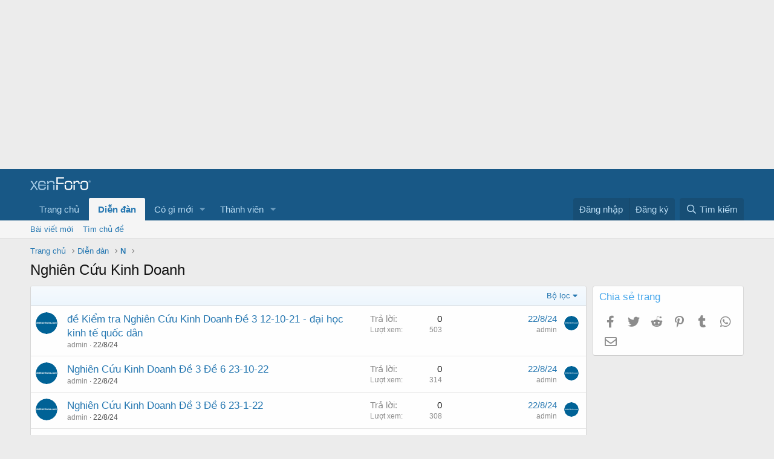

--- FILE ---
content_type: text/html; charset=utf-8
request_url: http://dethisinhvien.com/forums/nghi%C3%AAn-c%E1%BB%A9u-kinh-doanh.507/
body_size: 20196
content:
<!DOCTYPE html>
<html id="XF" lang="vi-VN" dir="LTR"
	data-app="public"
	data-template="forum_view"
	data-container-key="node-507"
	data-content-key=""
	data-logged-in="false"
	data-cookie-prefix="xf_"
	data-csrf="1768933821,665e3218267b3031a01ae55913738fe8"
	class="has-no-js template-forum_view"
	 data-run-jobs="">
<head>
<!-- khoi phuc quang cao bi chan -->
<script async src="https://fundingchoicesmessages.google.com/i/pub-5196920651686312?ers=1"></script><script>(function() {function signalGooglefcPresent() {if (!window.frames['googlefcPresent']) {if (document.body) {const iframe = document.createElement('iframe'); iframe.style = 'width: 0; height: 0; border: none; z-index: -1000; left: -1000px; top: -1000px;'; iframe.style.display = 'none'; iframe.name = 'googlefcPresent'; document.body.appendChild(iframe);} else {setTimeout(signalGooglefcPresent, 0);}}}signalGooglefcPresent();})();</script>	
<!-- thong bao ve bien phap phong tranh loi -->
<script>(function(){'use strict';function aa(a){var b=0;return function(){return b<a.length?{done:!1,value:a[b++]}:{done:!0}}}var ba=typeof Object.defineProperties=="function"?Object.defineProperty:function(a,b,c){if(a==Array.prototype||a==Object.prototype)return a;a[b]=c.value;return a};
function ca(a){a=["object"==typeof globalThis&&globalThis,a,"object"==typeof window&&window,"object"==typeof self&&self,"object"==typeof global&&global];for(var b=0;b<a.length;++b){var c=a[b];if(c&&c.Math==Math)return c}throw Error("Cannot find global object");}var da=ca(this);function l(a,b){if(b)a:{var c=da;a=a.split(".");for(var d=0;d<a.length-1;d++){var e=a[d];if(!(e in c))break a;c=c[e]}a=a[a.length-1];d=c[a];b=b(d);b!=d&&b!=null&&ba(c,a,{configurable:!0,writable:!0,value:b})}}
function ea(a){return a.raw=a}function n(a){var b=typeof Symbol!="undefined"&&Symbol.iterator&&a[Symbol.iterator];if(b)return b.call(a);if(typeof a.length=="number")return{next:aa(a)};throw Error(String(a)+" is not an iterable or ArrayLike");}function fa(a){for(var b,c=[];!(b=a.next()).done;)c.push(b.value);return c}var ha=typeof Object.create=="function"?Object.create:function(a){function b(){}b.prototype=a;return new b},p;
if(typeof Object.setPrototypeOf=="function")p=Object.setPrototypeOf;else{var q;a:{var ja={a:!0},ka={};try{ka.__proto__=ja;q=ka.a;break a}catch(a){}q=!1}p=q?function(a,b){a.__proto__=b;if(a.__proto__!==b)throw new TypeError(a+" is not extensible");return a}:null}var la=p;
function t(a,b){a.prototype=ha(b.prototype);a.prototype.constructor=a;if(la)la(a,b);else for(var c in b)if(c!="prototype")if(Object.defineProperties){var d=Object.getOwnPropertyDescriptor(b,c);d&&Object.defineProperty(a,c,d)}else a[c]=b[c];a.A=b.prototype}function ma(){for(var a=Number(this),b=[],c=a;c<arguments.length;c++)b[c-a]=arguments[c];return b}l("Object.is",function(a){return a?a:function(b,c){return b===c?b!==0||1/b===1/c:b!==b&&c!==c}});
l("Array.prototype.includes",function(a){return a?a:function(b,c){var d=this;d instanceof String&&(d=String(d));var e=d.length;c=c||0;for(c<0&&(c=Math.max(c+e,0));c<e;c++){var f=d[c];if(f===b||Object.is(f,b))return!0}return!1}});
l("String.prototype.includes",function(a){return a?a:function(b,c){if(this==null)throw new TypeError("The 'this' value for String.prototype.includes must not be null or undefined");if(b instanceof RegExp)throw new TypeError("First argument to String.prototype.includes must not be a regular expression");return this.indexOf(b,c||0)!==-1}});l("Number.MAX_SAFE_INTEGER",function(){return 9007199254740991});
l("Number.isFinite",function(a){return a?a:function(b){return typeof b!=="number"?!1:!isNaN(b)&&b!==Infinity&&b!==-Infinity}});l("Number.isInteger",function(a){return a?a:function(b){return Number.isFinite(b)?b===Math.floor(b):!1}});l("Number.isSafeInteger",function(a){return a?a:function(b){return Number.isInteger(b)&&Math.abs(b)<=Number.MAX_SAFE_INTEGER}});
l("Math.trunc",function(a){return a?a:function(b){b=Number(b);if(isNaN(b)||b===Infinity||b===-Infinity||b===0)return b;var c=Math.floor(Math.abs(b));return b<0?-c:c}});/*

 Copyright The Closure Library Authors.
 SPDX-License-Identifier: Apache-2.0
*/
var u=this||self;function v(a,b){a:{var c=["CLOSURE_FLAGS"];for(var d=u,e=0;e<c.length;e++)if(d=d[c[e]],d==null){c=null;break a}c=d}a=c&&c[a];return a!=null?a:b}function w(a){return a};function na(a){u.setTimeout(function(){throw a;},0)};var oa=v(610401301,!1),pa=v(188588736,!0),qa=v(645172343,v(1,!0));var x,ra=u.navigator;x=ra?ra.userAgentData||null:null;function z(a){return oa?x?x.brands.some(function(b){return(b=b.brand)&&b.indexOf(a)!=-1}):!1:!1}function A(a){var b;a:{if(b=u.navigator)if(b=b.userAgent)break a;b=""}return b.indexOf(a)!=-1};function B(){return oa?!!x&&x.brands.length>0:!1}function C(){return B()?z("Chromium"):(A("Chrome")||A("CriOS"))&&!(B()?0:A("Edge"))||A("Silk")};var sa=B()?!1:A("Trident")||A("MSIE");!A("Android")||C();C();A("Safari")&&(C()||(B()?0:A("Coast"))||(B()?0:A("Opera"))||(B()?0:A("Edge"))||(B()?z("Microsoft Edge"):A("Edg/"))||B()&&z("Opera"));var ta={},D=null;var ua=typeof Uint8Array!=="undefined",va=!sa&&typeof btoa==="function";var wa;function E(){return typeof BigInt==="function"};var F=typeof Symbol==="function"&&typeof Symbol()==="symbol";function xa(a){return typeof Symbol==="function"&&typeof Symbol()==="symbol"?Symbol():a}var G=xa(),ya=xa("2ex");var za=F?function(a,b){a[G]|=b}:function(a,b){a.g!==void 0?a.g|=b:Object.defineProperties(a,{g:{value:b,configurable:!0,writable:!0,enumerable:!1}})},H=F?function(a){return a[G]|0}:function(a){return a.g|0},I=F?function(a){return a[G]}:function(a){return a.g},J=F?function(a,b){a[G]=b}:function(a,b){a.g!==void 0?a.g=b:Object.defineProperties(a,{g:{value:b,configurable:!0,writable:!0,enumerable:!1}})};function Aa(a,b){J(b,(a|0)&-14591)}function Ba(a,b){J(b,(a|34)&-14557)};var K={},Ca={};function Da(a){return!(!a||typeof a!=="object"||a.g!==Ca)}function Ea(a){return a!==null&&typeof a==="object"&&!Array.isArray(a)&&a.constructor===Object}function L(a,b,c){if(!Array.isArray(a)||a.length)return!1;var d=H(a);if(d&1)return!0;if(!(b&&(Array.isArray(b)?b.includes(c):b.has(c))))return!1;J(a,d|1);return!0};var M=0,N=0;function Fa(a){var b=a>>>0;M=b;N=(a-b)/4294967296>>>0}function Ga(a){if(a<0){Fa(-a);var b=n(Ha(M,N));a=b.next().value;b=b.next().value;M=a>>>0;N=b>>>0}else Fa(a)}function Ia(a,b){b>>>=0;a>>>=0;if(b<=2097151)var c=""+(4294967296*b+a);else E()?c=""+(BigInt(b)<<BigInt(32)|BigInt(a)):(c=(a>>>24|b<<8)&16777215,b=b>>16&65535,a=(a&16777215)+c*6777216+b*6710656,c+=b*8147497,b*=2,a>=1E7&&(c+=a/1E7>>>0,a%=1E7),c>=1E7&&(b+=c/1E7>>>0,c%=1E7),c=b+Ja(c)+Ja(a));return c}
function Ja(a){a=String(a);return"0000000".slice(a.length)+a}function Ha(a,b){b=~b;a?a=~a+1:b+=1;return[a,b]};var Ka=/^-?([1-9][0-9]*|0)(\.[0-9]+)?$/;var O;function La(a,b){O=b;a=new a(b);O=void 0;return a}
function P(a,b,c){a==null&&(a=O);O=void 0;if(a==null){var d=96;c?(a=[c],d|=512):a=[];b&&(d=d&-16760833|(b&1023)<<14)}else{if(!Array.isArray(a))throw Error("narr");d=H(a);if(d&2048)throw Error("farr");if(d&64)return a;d|=64;if(c&&(d|=512,c!==a[0]))throw Error("mid");a:{c=a;var e=c.length;if(e){var f=e-1;if(Ea(c[f])){d|=256;b=f-(+!!(d&512)-1);if(b>=1024)throw Error("pvtlmt");d=d&-16760833|(b&1023)<<14;break a}}if(b){b=Math.max(b,e-(+!!(d&512)-1));if(b>1024)throw Error("spvt");d=d&-16760833|(b&1023)<<
14}}}J(a,d);return a};function Ma(a){switch(typeof a){case "number":return isFinite(a)?a:String(a);case "boolean":return a?1:0;case "object":if(a)if(Array.isArray(a)){if(L(a,void 0,0))return}else if(ua&&a!=null&&a instanceof Uint8Array){if(va){for(var b="",c=0,d=a.length-10240;c<d;)b+=String.fromCharCode.apply(null,a.subarray(c,c+=10240));b+=String.fromCharCode.apply(null,c?a.subarray(c):a);a=btoa(b)}else{b===void 0&&(b=0);if(!D){D={};c="ABCDEFGHIJKLMNOPQRSTUVWXYZabcdefghijklmnopqrstuvwxyz0123456789".split("");d=["+/=",
"+/","-_=","-_.","-_"];for(var e=0;e<5;e++){var f=c.concat(d[e].split(""));ta[e]=f;for(var g=0;g<f.length;g++){var h=f[g];D[h]===void 0&&(D[h]=g)}}}b=ta[b];c=Array(Math.floor(a.length/3));d=b[64]||"";for(e=f=0;f<a.length-2;f+=3){var k=a[f],m=a[f+1];h=a[f+2];g=b[k>>2];k=b[(k&3)<<4|m>>4];m=b[(m&15)<<2|h>>6];h=b[h&63];c[e++]=g+k+m+h}g=0;h=d;switch(a.length-f){case 2:g=a[f+1],h=b[(g&15)<<2]||d;case 1:a=a[f],c[e]=b[a>>2]+b[(a&3)<<4|g>>4]+h+d}a=c.join("")}return a}}return a};function Na(a,b,c){a=Array.prototype.slice.call(a);var d=a.length,e=b&256?a[d-1]:void 0;d+=e?-1:0;for(b=b&512?1:0;b<d;b++)a[b]=c(a[b]);if(e){b=a[b]={};for(var f in e)Object.prototype.hasOwnProperty.call(e,f)&&(b[f]=c(e[f]))}return a}function Oa(a,b,c,d,e){if(a!=null){if(Array.isArray(a))a=L(a,void 0,0)?void 0:e&&H(a)&2?a:Pa(a,b,c,d!==void 0,e);else if(Ea(a)){var f={},g;for(g in a)Object.prototype.hasOwnProperty.call(a,g)&&(f[g]=Oa(a[g],b,c,d,e));a=f}else a=b(a,d);return a}}
function Pa(a,b,c,d,e){var f=d||c?H(a):0;d=d?!!(f&32):void 0;a=Array.prototype.slice.call(a);for(var g=0;g<a.length;g++)a[g]=Oa(a[g],b,c,d,e);c&&c(f,a);return a}function Qa(a){return a.s===K?a.toJSON():Ma(a)};function Ra(a,b,c){c=c===void 0?Ba:c;if(a!=null){if(ua&&a instanceof Uint8Array)return b?a:new Uint8Array(a);if(Array.isArray(a)){var d=H(a);if(d&2)return a;b&&(b=d===0||!!(d&32)&&!(d&64||!(d&16)));return b?(J(a,(d|34)&-12293),a):Pa(a,Ra,d&4?Ba:c,!0,!0)}a.s===K&&(c=a.h,d=I(c),a=d&2?a:La(a.constructor,Sa(c,d,!0)));return a}}function Sa(a,b,c){var d=c||b&2?Ba:Aa,e=!!(b&32);a=Na(a,b,function(f){return Ra(f,e,d)});za(a,32|(c?2:0));return a};function Ta(a,b){a=a.h;return Ua(a,I(a),b)}function Va(a,b,c,d){b=d+(+!!(b&512)-1);if(!(b<0||b>=a.length||b>=c))return a[b]}
function Ua(a,b,c,d){if(c===-1)return null;var e=b>>14&1023||536870912;if(c>=e){if(b&256)return a[a.length-1][c]}else{var f=a.length;if(d&&b&256&&(d=a[f-1][c],d!=null)){if(Va(a,b,e,c)&&ya!=null){var g;a=(g=wa)!=null?g:wa={};g=a[ya]||0;g>=4||(a[ya]=g+1,g=Error(),g.__closure__error__context__984382||(g.__closure__error__context__984382={}),g.__closure__error__context__984382.severity="incident",na(g))}return d}return Va(a,b,e,c)}}
function Wa(a,b,c,d,e){var f=b>>14&1023||536870912;if(c>=f||e&&!qa){var g=b;if(b&256)e=a[a.length-1];else{if(d==null)return;e=a[f+(+!!(b&512)-1)]={};g|=256}e[c]=d;c<f&&(a[c+(+!!(b&512)-1)]=void 0);g!==b&&J(a,g)}else a[c+(+!!(b&512)-1)]=d,b&256&&(a=a[a.length-1],c in a&&delete a[c])}
function Xa(a,b){var c=Ya;var d=d===void 0?!1:d;var e=a.h;var f=I(e),g=Ua(e,f,b,d);if(g!=null&&typeof g==="object"&&g.s===K)c=g;else if(Array.isArray(g)){var h=H(g),k=h;k===0&&(k|=f&32);k|=f&2;k!==h&&J(g,k);c=new c(g)}else c=void 0;c!==g&&c!=null&&Wa(e,f,b,c,d);e=c;if(e==null)return e;a=a.h;f=I(a);f&2||(g=e,c=g.h,h=I(c),g=h&2?La(g.constructor,Sa(c,h,!1)):g,g!==e&&(e=g,Wa(a,f,b,e,d)));return e}function Za(a,b){a=Ta(a,b);return a==null||typeof a==="string"?a:void 0}
function $a(a,b){var c=c===void 0?0:c;a=Ta(a,b);if(a!=null)if(b=typeof a,b==="number"?Number.isFinite(a):b!=="string"?0:Ka.test(a))if(typeof a==="number"){if(a=Math.trunc(a),!Number.isSafeInteger(a)){Ga(a);b=M;var d=N;if(a=d&2147483648)b=~b+1>>>0,d=~d>>>0,b==0&&(d=d+1>>>0);b=d*4294967296+(b>>>0);a=a?-b:b}}else if(b=Math.trunc(Number(a)),Number.isSafeInteger(b))a=String(b);else{if(b=a.indexOf("."),b!==-1&&(a=a.substring(0,b)),!(a[0]==="-"?a.length<20||a.length===20&&Number(a.substring(0,7))>-922337:
a.length<19||a.length===19&&Number(a.substring(0,6))<922337)){if(a.length<16)Ga(Number(a));else if(E())a=BigInt(a),M=Number(a&BigInt(4294967295))>>>0,N=Number(a>>BigInt(32)&BigInt(4294967295));else{b=+(a[0]==="-");N=M=0;d=a.length;for(var e=b,f=(d-b)%6+b;f<=d;e=f,f+=6)e=Number(a.slice(e,f)),N*=1E6,M=M*1E6+e,M>=4294967296&&(N+=Math.trunc(M/4294967296),N>>>=0,M>>>=0);b&&(b=n(Ha(M,N)),a=b.next().value,b=b.next().value,M=a,N=b)}a=M;b=N;b&2147483648?E()?a=""+(BigInt(b|0)<<BigInt(32)|BigInt(a>>>0)):(b=
n(Ha(a,b)),a=b.next().value,b=b.next().value,a="-"+Ia(a,b)):a=Ia(a,b)}}else a=void 0;return a!=null?a:c}function R(a,b){var c=c===void 0?"":c;a=Za(a,b);return a!=null?a:c};var S;function T(a,b,c){this.h=P(a,b,c)}T.prototype.toJSON=function(){return ab(this)};T.prototype.s=K;T.prototype.toString=function(){try{return S=!0,ab(this).toString()}finally{S=!1}};
function ab(a){var b=S?a.h:Pa(a.h,Qa,void 0,void 0,!1);var c=!S;var d=pa?void 0:a.constructor.v;var e=I(c?a.h:b);if(a=b.length){var f=b[a-1],g=Ea(f);g?a--:f=void 0;e=+!!(e&512)-1;var h=b;if(g){b:{var k=f;var m={};g=!1;if(k)for(var r in k)if(Object.prototype.hasOwnProperty.call(k,r))if(isNaN(+r))m[r]=k[r];else{var y=k[r];Array.isArray(y)&&(L(y,d,+r)||Da(y)&&y.size===0)&&(y=null);y==null&&(g=!0);y!=null&&(m[r]=y)}if(g){for(var Q in m)break b;m=null}else m=k}k=m==null?f!=null:m!==f}for(var ia;a>0;a--){Q=
a-1;r=h[Q];Q-=e;if(!(r==null||L(r,d,Q)||Da(r)&&r.size===0))break;ia=!0}if(h!==b||k||ia){if(!c)h=Array.prototype.slice.call(h,0,a);else if(ia||k||m)h.length=a;m&&h.push(m)}b=h}return b};function bb(a){return function(b){if(b==null||b=="")b=new a;else{b=JSON.parse(b);if(!Array.isArray(b))throw Error("dnarr");za(b,32);b=La(a,b)}return b}};function cb(a){this.h=P(a)}t(cb,T);var db=bb(cb);var U;function V(a){this.g=a}V.prototype.toString=function(){return this.g+""};var eb={};function fb(a){if(U===void 0){var b=null;var c=u.trustedTypes;if(c&&c.createPolicy){try{b=c.createPolicy("goog#html",{createHTML:w,createScript:w,createScriptURL:w})}catch(d){u.console&&u.console.error(d.message)}U=b}else U=b}a=(b=U)?b.createScriptURL(a):a;return new V(a,eb)};/*

 SPDX-License-Identifier: Apache-2.0
*/
function gb(a){var b=ma.apply(1,arguments);if(b.length===0)return fb(a[0]);for(var c=a[0],d=0;d<b.length;d++)c+=encodeURIComponent(b[d])+a[d+1];return fb(c)};function hb(a,b){a.src=b instanceof V&&b.constructor===V?b.g:"type_error:TrustedResourceUrl";var c,d;(c=(b=(d=(c=(a.ownerDocument&&a.ownerDocument.defaultView||window).document).querySelector)==null?void 0:d.call(c,"script[nonce]"))?b.nonce||b.getAttribute("nonce")||"":"")&&a.setAttribute("nonce",c)};function ib(){return Math.floor(Math.random()*2147483648).toString(36)+Math.abs(Math.floor(Math.random()*2147483648)^Date.now()).toString(36)};function jb(a,b){b=String(b);a.contentType==="application/xhtml+xml"&&(b=b.toLowerCase());return a.createElement(b)}function kb(a){this.g=a||u.document||document};function lb(a){a=a===void 0?document:a;return a.createElement("script")};function mb(a,b,c,d,e,f){try{var g=a.g,h=lb(g);h.async=!0;hb(h,b);g.head.appendChild(h);h.addEventListener("load",function(){e();d&&g.head.removeChild(h)});h.addEventListener("error",function(){c>0?mb(a,b,c-1,d,e,f):(d&&g.head.removeChild(h),f())})}catch(k){f()}};var nb=u.atob("aHR0cHM6Ly93d3cuZ3N0YXRpYy5jb20vaW1hZ2VzL2ljb25zL21hdGVyaWFsL3N5c3RlbS8xeC93YXJuaW5nX2FtYmVyXzI0ZHAucG5n"),ob=u.atob("WW91IGFyZSBzZWVpbmcgdGhpcyBtZXNzYWdlIGJlY2F1c2UgYWQgb3Igc2NyaXB0IGJsb2NraW5nIHNvZnR3YXJlIGlzIGludGVyZmVyaW5nIHdpdGggdGhpcyBwYWdlLg=="),pb=u.atob("RGlzYWJsZSBhbnkgYWQgb3Igc2NyaXB0IGJsb2NraW5nIHNvZnR3YXJlLCB0aGVuIHJlbG9hZCB0aGlzIHBhZ2Uu");function qb(a,b,c){this.i=a;this.u=b;this.o=c;this.g=null;this.j=[];this.m=!1;this.l=new kb(this.i)}
function rb(a){if(a.i.body&&!a.m){var b=function(){sb(a);u.setTimeout(function(){tb(a,3)},50)};mb(a.l,a.u,2,!0,function(){u[a.o]||b()},b);a.m=!0}}
function sb(a){for(var b=W(1,5),c=0;c<b;c++){var d=X(a);a.i.body.appendChild(d);a.j.push(d)}b=X(a);b.style.bottom="0";b.style.left="0";b.style.position="fixed";b.style.width=W(100,110).toString()+"%";b.style.zIndex=W(2147483544,2147483644).toString();b.style.backgroundColor=ub(249,259,242,252,219,229);b.style.boxShadow="0 0 12px #888";b.style.color=ub(0,10,0,10,0,10);b.style.display="flex";b.style.justifyContent="center";b.style.fontFamily="Roboto, Arial";c=X(a);c.style.width=W(80,85).toString()+
"%";c.style.maxWidth=W(750,775).toString()+"px";c.style.margin="24px";c.style.display="flex";c.style.alignItems="flex-start";c.style.justifyContent="center";d=jb(a.l.g,"IMG");d.className=ib();d.src=nb;d.alt="Warning icon";d.style.height="24px";d.style.width="24px";d.style.paddingRight="16px";var e=X(a),f=X(a);f.style.fontWeight="bold";f.textContent=ob;var g=X(a);g.textContent=pb;Y(a,e,f);Y(a,e,g);Y(a,c,d);Y(a,c,e);Y(a,b,c);a.g=b;a.i.body.appendChild(a.g);b=W(1,5);for(c=0;c<b;c++)d=X(a),a.i.body.appendChild(d),
a.j.push(d)}function Y(a,b,c){for(var d=W(1,5),e=0;e<d;e++){var f=X(a);b.appendChild(f)}b.appendChild(c);c=W(1,5);for(d=0;d<c;d++)e=X(a),b.appendChild(e)}function W(a,b){return Math.floor(a+Math.random()*(b-a))}function ub(a,b,c,d,e,f){return"rgb("+W(Math.max(a,0),Math.min(b,255)).toString()+","+W(Math.max(c,0),Math.min(d,255)).toString()+","+W(Math.max(e,0),Math.min(f,255)).toString()+")"}function X(a){a=jb(a.l.g,"DIV");a.className=ib();return a}
function tb(a,b){b<=0||a.g!=null&&a.g.offsetHeight!==0&&a.g.offsetWidth!==0||(vb(a),sb(a),u.setTimeout(function(){tb(a,b-1)},50))}function vb(a){for(var b=n(a.j),c=b.next();!c.done;c=b.next())(c=c.value)&&c.parentNode&&c.parentNode.removeChild(c);a.j=[];(b=a.g)&&b.parentNode&&b.parentNode.removeChild(b);a.g=null};function wb(a,b,c,d,e){function f(k){document.body?g(document.body):k>0?u.setTimeout(function(){f(k-1)},e):b()}function g(k){k.appendChild(h);u.setTimeout(function(){h?(h.offsetHeight!==0&&h.offsetWidth!==0?b():a(),h.parentNode&&h.parentNode.removeChild(h)):a()},d)}var h=xb(c);f(3)}function xb(a){var b=document.createElement("div");b.className=a;b.style.width="1px";b.style.height="1px";b.style.position="absolute";b.style.left="-10000px";b.style.top="-10000px";b.style.zIndex="-10000";return b};function Ya(a){this.h=P(a)}t(Ya,T);function yb(a){this.h=P(a)}t(yb,T);var zb=bb(yb);function Ab(a){if(!a)return null;a=Za(a,4);var b;a===null||a===void 0?b=null:b=fb(a);return b};var Bb=ea([""]),Cb=ea([""]);function Db(a,b){this.m=a;this.o=new kb(a.document);this.g=b;this.j=R(this.g,1);this.u=Ab(Xa(this.g,2))||gb(Bb);this.i=!1;b=Ab(Xa(this.g,13))||gb(Cb);this.l=new qb(a.document,b,R(this.g,12))}Db.prototype.start=function(){Eb(this)};
function Eb(a){Fb(a);mb(a.o,a.u,3,!1,function(){a:{var b=a.j;var c=u.btoa(b);if(c=u[c]){try{var d=db(u.atob(c))}catch(e){b=!1;break a}b=b===Za(d,1)}else b=!1}b?Z(a,R(a.g,14)):(Z(a,R(a.g,8)),rb(a.l))},function(){wb(function(){Z(a,R(a.g,7));rb(a.l)},function(){return Z(a,R(a.g,6))},R(a.g,9),$a(a.g,10),$a(a.g,11))})}function Z(a,b){a.i||(a.i=!0,a=new a.m.XMLHttpRequest,a.open("GET",b,!0),a.send())}function Fb(a){var b=u.btoa(a.j);a.m[b]&&Z(a,R(a.g,5))};(function(a,b){u[a]=function(){var c=ma.apply(0,arguments);u[a]=function(){};b.call.apply(b,[null].concat(c instanceof Array?c:fa(n(c))))}})("__h82AlnkH6D91__",function(a){typeof window.atob==="function"&&(new Db(window,zb(window.atob(a)))).start()});}).call(this);

window.__h82AlnkH6D91__("[base64]/[base64]/[base64]/[base64]");</script>
<script async src="https://pagead2.googlesyndication.com/pagead/js/adsbygoogle.js?client=ca-pub-5196920651686312"
     crossorigin="anonymous"></script>		
<!-- quangcao-amp -->	
<script async custom-element="amp-auto-ads"
        src="https://cdn.ampproject.org/v0/amp-auto-ads-0.1.js">
</script>	
	
	
	
<script async src="https://pagead2.googlesyndication.com/pagead/js/adsbygoogle.js?client=ca-pub-5196920651686312"
     crossorigin="anonymous"></script>
<!-- quangcao-PAGE_CONTAINER -->
<ins class="adsbygoogle"
     style="display:block"
     data-ad-client="ca-pub-5196920651686312"
     data-ad-slot="6251529603"
     data-ad-format="auto"
     data-full-width-responsive="true"></ins>
<script>
     (adsbygoogle = window.adsbygoogle || []).push({});
</script>
	
	
<meta charset="utf-8" />
	<meta http-equiv="X-UA-Compatible" content="IE=Edge" />
	<meta name="viewport" content="width=device-width, initial-scale=1, viewport-fit=cover">

	
	
	

	<title>Nghiên Cứu Kinh Doanh | gửi đề thi vào email: dethisinhvien.com@gmail.com</title>

	<link rel="manifest" href="/webmanifest.php">
	
		<meta name="theme-color" content="#185886" />
	

	<meta name="apple-mobile-web-app-title" content="Đề Thi Sinh Viên">
	

	
		<link rel="canonical" href="http://dethisinhvien.com/forums/nghi%C3%AAn-c%E1%BB%A9u-kinh-doanh.507/" />
	
		<link rel="alternate" type="application/rss+xml" title="RSS Feed For Nghiên Cứu Kinh Doanh" href="/forums/nghi%C3%AAn-c%E1%BB%A9u-kinh-doanh.507/index.rss" />
	

	
		
	
	
	<meta property="og:site_name" content="gửi đề thi vào email: dethisinhvien.com@gmail.com" />


	
	
		
	
	
	<meta property="og:type" content="website" />


	
	
		
	
	
	
		<meta property="og:title" content="Nghiên Cứu Kinh Doanh" />
		<meta property="twitter:title" content="Nghiên Cứu Kinh Doanh" />
	


	
	
	
		
	
	
	<meta property="og:url" content="http://dethisinhvien.com/forums/nghi%C3%AAn-c%E1%BB%A9u-kinh-doanh.507/" />


	
	

	
	

	


	<link rel="preload" href="/styles/fonts/fa/fa-regular-400.woff2?_v=5.15.3" as="font" type="font/woff2" crossorigin="anonymous" />


	<link rel="preload" href="/styles/fonts/fa/fa-solid-900.woff2?_v=5.15.3" as="font" type="font/woff2" crossorigin="anonymous" />


<link rel="preload" href="/styles/fonts/fa/fa-brands-400.woff2?_v=5.15.3" as="font" type="font/woff2" crossorigin="anonymous" />

	<link rel="stylesheet" href="/css.php?css=public%3Anormalize.css%2Cpublic%3Afa.css%2Cpublic%3Acore.less%2Cpublic%3Aapp.less&amp;s=1&amp;l=2&amp;d=1768366767&amp;k=f87b2c8987c233bd6f7ab17e89eb0ac395c1054b" />

	<link rel="stylesheet" href="/css.php?css=public%3Ashare_controls.less%2Cpublic%3Astructured_list.less%2Cpublic%3Aextra.less&amp;s=1&amp;l=2&amp;d=1768366767&amp;k=4dcdf245cf52f28896449f081f0fb7aaca303d1f" />

	
		<script src="/js/xf/preamble.min.js?_v=630e32fd"></script>
	


	
	
</head>
<body data-template="forum_view">

<script async src="https://pagead2.googlesyndication.com/pagead/js/adsbygoogle.js?client=ca-pub-5196920651686312"
     crossorigin="anonymous"></script>
<!-- quangcao-amp -->	
<amp-auto-ads type="adsense"
        data-ad-client="ca-pub-5196920651686312">
</amp-auto-ads>	
	
	

<div class="p-pageWrapper" id="top">





<header class="p-header" id="header">
	<div class="p-header-inner">
		<div class="p-header-content">

			<div class="p-header-logo p-header-logo--image">
				<a href="http://dethisinhvien.com">
					<img src="/styles/default/xenforo/xenforo-logo.png" srcset="" alt="gửi đề thi vào email: dethisinhvien.com@gmail.com"
						width="" height="" />
				</a>
			</div>

			
		</div>
	</div>
</header>





	<div class="p-navSticky p-navSticky--primary" data-xf-init="sticky-header">
		
	<nav class="p-nav">
		<div class="p-nav-inner">
			<button type="button" class="button--plain p-nav-menuTrigger button" data-xf-click="off-canvas" data-menu=".js-headerOffCanvasMenu" tabindex="0" aria-label="Menu"><span class="button-text">
				<i aria-hidden="true"></i>
			</span></button>

			<div class="p-nav-smallLogo">
				<a href="http://dethisinhvien.com">
					<img src="/styles/default/xenforo/xenforo-logo.png" srcset="" alt="gửi đề thi vào email: dethisinhvien.com@gmail.com"
						width="" height="" />
				</a>
			</div>

			<div class="p-nav-scroller hScroller" data-xf-init="h-scroller" data-auto-scroll=".p-navEl.is-selected">
				<div class="hScroller-scroll">
					<ul class="p-nav-list js-offCanvasNavSource">
					
						<li>
							
	<div class="p-navEl " >
		

			
	
	<a href="http://dethisinhvien.com"
		class="p-navEl-link "
		
		data-xf-key="1"
		data-nav-id="home">Trang chủ</a>


			

		
		
	</div>

						</li>
					
						<li>
							
	<div class="p-navEl is-selected" data-has-children="true">
		

			
	
	<a href="/"
		class="p-navEl-link p-navEl-link--splitMenu "
		
		
		data-nav-id="forums">Diễn đàn</a>


			<a data-xf-key="2"
				data-xf-click="menu"
				data-menu-pos-ref="< .p-navEl"
				class="p-navEl-splitTrigger"
				role="button"
				tabindex="0"
				aria-label="Toggle expanded"
				aria-expanded="false"
				aria-haspopup="true"></a>

		
		
			<div class="menu menu--structural" data-menu="menu" aria-hidden="true">
				<div class="menu-content">
					
						
	
	
	<a href="/whats-new/posts/"
		class="menu-linkRow u-indentDepth0 js-offCanvasCopy "
		
		
		data-nav-id="newPosts">Bài viết mới</a>

	

					
						
	
	
	<a href="/search/?type=post"
		class="menu-linkRow u-indentDepth0 js-offCanvasCopy "
		
		
		data-nav-id="searchForums">Tìm chủ đề</a>

	

					
				</div>
			</div>
		
	</div>

						</li>
					
						<li>
							
	<div class="p-navEl " data-has-children="true">
		

			
	
	<a href="/whats-new/"
		class="p-navEl-link p-navEl-link--splitMenu "
		
		
		data-nav-id="whatsNew">Có gì mới</a>


			<a data-xf-key="3"
				data-xf-click="menu"
				data-menu-pos-ref="< .p-navEl"
				class="p-navEl-splitTrigger"
				role="button"
				tabindex="0"
				aria-label="Toggle expanded"
				aria-expanded="false"
				aria-haspopup="true"></a>

		
		
			<div class="menu menu--structural" data-menu="menu" aria-hidden="true">
				<div class="menu-content">
					
						
	
	
	<a href="/whats-new/posts/"
		class="menu-linkRow u-indentDepth0 js-offCanvasCopy "
		 rel="nofollow"
		
		data-nav-id="whatsNewPosts">Bài viết mới</a>

	

					
						
	
	
	<a href="/whats-new/profile-posts/"
		class="menu-linkRow u-indentDepth0 js-offCanvasCopy "
		 rel="nofollow"
		
		data-nav-id="whatsNewProfilePosts">Bài mới trên hồ sơ</a>

	

					
						
	
	
	<a href="/whats-new/latest-activity"
		class="menu-linkRow u-indentDepth0 js-offCanvasCopy "
		 rel="nofollow"
		
		data-nav-id="latestActivity">Hoạt động mới nhất</a>

	

					
				</div>
			</div>
		
	</div>

						</li>
					
						<li>
							
	<div class="p-navEl " data-has-children="true">
		

			
	
	<a href="/members/"
		class="p-navEl-link p-navEl-link--splitMenu "
		
		
		data-nav-id="members">Thành viên</a>


			<a data-xf-key="4"
				data-xf-click="menu"
				data-menu-pos-ref="< .p-navEl"
				class="p-navEl-splitTrigger"
				role="button"
				tabindex="0"
				aria-label="Toggle expanded"
				aria-expanded="false"
				aria-haspopup="true"></a>

		
		
			<div class="menu menu--structural" data-menu="menu" aria-hidden="true">
				<div class="menu-content">
					
						
	
	
	<a href="/members/list/"
		class="menu-linkRow u-indentDepth0 js-offCanvasCopy "
		
		
		data-nav-id="registeredMembers">Đăng ký</a>

	

					
						
	
	
	<a href="/online/"
		class="menu-linkRow u-indentDepth0 js-offCanvasCopy "
		
		
		data-nav-id="currentVisitors">Thành viên trực tuyến</a>

	

					
						
	
	
	<a href="/whats-new/profile-posts/"
		class="menu-linkRow u-indentDepth0 js-offCanvasCopy "
		 rel="nofollow"
		
		data-nav-id="newProfilePosts">Bài mới trên hồ sơ</a>

	

					
						
	
	
	<a href="/search/?type=profile_post"
		class="menu-linkRow u-indentDepth0 js-offCanvasCopy "
		
		
		data-nav-id="searchProfilePosts">Tìm trong hồ sơ cá nhân</a>

	

					
				</div>
			</div>
		
	</div>

						</li>
					
					</ul>
				</div>
			</div>

			<div class="p-nav-opposite">
				<div class="p-navgroup p-account p-navgroup--guest">
					
						<a href="/login/" class="p-navgroup-link p-navgroup-link--textual p-navgroup-link--logIn"
							data-xf-click="overlay" data-follow-redirects="on">
							<span class="p-navgroup-linkText">Đăng nhập</span>
						</a>
						
							<a href="/register/" class="p-navgroup-link p-navgroup-link--textual p-navgroup-link--register"
								data-xf-click="overlay" data-follow-redirects="on">
								<span class="p-navgroup-linkText">Đăng ký</span>
							</a>
						
					
				</div>

				<div class="p-navgroup p-discovery">
					<a href="/whats-new/"
						class="p-navgroup-link p-navgroup-link--iconic p-navgroup-link--whatsnew"
						aria-label="Có gì mới?"
						title="Có gì mới?">
						<i aria-hidden="true"></i>
						<span class="p-navgroup-linkText">Có gì mới?</span>
					</a>

					
						<a href="/search/"
							class="p-navgroup-link p-navgroup-link--iconic p-navgroup-link--search"
							data-xf-click="menu"
							data-xf-key="/"
							aria-label="Tìm kiếm"
							aria-expanded="false"
							aria-haspopup="true"
							title="Tìm kiếm">
							<i aria-hidden="true"></i>
							<span class="p-navgroup-linkText">Tìm kiếm</span>
						</a>
						<div class="menu menu--structural menu--wide" data-menu="menu" aria-hidden="true">
							<form action="/search/search" method="post"
								class="menu-content"
								data-xf-init="quick-search">

								<h3 class="menu-header">Tìm kiếm</h3>
								
								<div class="menu-row">
									
										<div class="inputGroup inputGroup--joined">
											<input type="text" class="input" name="keywords" placeholder="Tìm kiếm…" aria-label="Tìm kiếm" data-menu-autofocus="true" />
											
			<select name="constraints" class="js-quickSearch-constraint input" aria-label="Search within">
				<option value="">Everywhere</option>
<option value="{&quot;search_type&quot;:&quot;post&quot;}">Chủ đề</option>
<option value="{&quot;search_type&quot;:&quot;post&quot;,&quot;c&quot;:{&quot;nodes&quot;:[507],&quot;child_nodes&quot;:1}}">This forum</option>

			</select>
		
										</div>
									
								</div>

								
								<div class="menu-row">
									<label class="iconic"><input type="checkbox"  name="c[title_only]" value="1" /><i aria-hidden="true"></i><span class="iconic-label">Chỉ tìm trong tiêu đề</span></label>

								</div>
								
								<div class="menu-row">
									<div class="inputGroup">
										<span class="inputGroup-text" id="ctrl_search_menu_by_member">Bởi:</span>
										<input type="text" class="input" name="c[users]" data-xf-init="auto-complete" placeholder="Thành viên" aria-labelledby="ctrl_search_menu_by_member" />
									</div>
								</div>
								<div class="menu-footer">
									<span class="menu-footer-controls">
										<button type="submit" class="button--primary button button--icon button--icon--search"><span class="button-text">Tìm</span></button>
										<a href="/search/" class="button"><span class="button-text">Tìm kiếm nâng cao…</span></a>
									</span>
								</div>

								<input type="hidden" name="_xfToken" value="1768933821,665e3218267b3031a01ae55913738fe8" />
							</form>
						</div>
					
				</div>
			</div>
		</div>
	</nav>

	</div>
	
	
		<div class="p-sectionLinks">
			<div class="p-sectionLinks-inner hScroller" data-xf-init="h-scroller">
				<div class="hScroller-scroll">
					<ul class="p-sectionLinks-list">
					
						<li>
							
	<div class="p-navEl " >
		

			
	
	<a href="/whats-new/posts/"
		class="p-navEl-link "
		
		data-xf-key="alt+1"
		data-nav-id="newPosts">Bài viết mới</a>


			

		
		
	</div>

						</li>
					
						<li>
							
	<div class="p-navEl " >
		

			
	
	<a href="/search/?type=post"
		class="p-navEl-link "
		
		data-xf-key="alt+2"
		data-nav-id="searchForums">Tìm chủ đề</a>


			

		
		
	</div>

						</li>
					
					</ul>
				</div>
			</div>
		</div>
	



<div class="offCanvasMenu offCanvasMenu--nav js-headerOffCanvasMenu" data-menu="menu" aria-hidden="true" data-ocm-builder="navigation">
	<div class="offCanvasMenu-backdrop" data-menu-close="true"></div>
	<div class="offCanvasMenu-content">
		<div class="offCanvasMenu-header">
			Menu
			<a class="offCanvasMenu-closer" data-menu-close="true" role="button" tabindex="0" aria-label="Đóng"></a>
		</div>
		
			<div class="p-offCanvasRegisterLink">
				<div class="offCanvasMenu-linkHolder">
					<a href="/login/" class="offCanvasMenu-link" data-xf-click="overlay" data-menu-close="true">
						Đăng nhập
					</a>
				</div>
				<hr class="offCanvasMenu-separator" />
				
					<div class="offCanvasMenu-linkHolder">
						<a href="/register/" class="offCanvasMenu-link" data-xf-click="overlay" data-menu-close="true">
							Đăng ký
						</a>
					</div>
					<hr class="offCanvasMenu-separator" />
				
			</div>
		
		<div class="js-offCanvasNavTarget"></div>
		<div class="offCanvasMenu-installBanner js-installPromptContainer" style="display: none;" data-xf-init="install-prompt">
			<div class="offCanvasMenu-installBanner-header">Install the app</div>
			<button type="button" class="js-installPromptButton button"><span class="button-text">Cài đặt</span></button>
		</div>
	</div>
</div>

<div class="p-body">
	<div class="p-body-inner">
		<!--XF:EXTRA_OUTPUT-->

		

		

		
		
	
		<ul class="p-breadcrumbs "
			itemscope itemtype="https://schema.org/BreadcrumbList">
		
			

			
			

			
				
				
	<li itemprop="itemListElement" itemscope itemtype="https://schema.org/ListItem">
		<a href="http://dethisinhvien.com" itemprop="item">
			<span itemprop="name">Trang chủ</span>
		</a>
		<meta itemprop="position" content="1" />
	</li>

			

			
				
				
	<li itemprop="itemListElement" itemscope itemtype="https://schema.org/ListItem">
		<a href="/" itemprop="item">
			<span itemprop="name">Diễn đàn</span>
		</a>
		<meta itemprop="position" content="2" />
	</li>

			
			
				
				
	<li itemprop="itemListElement" itemscope itemtype="https://schema.org/ListItem">
		<a href="/#n.20" itemprop="item">
			<span itemprop="name">N</span>
		</a>
		<meta itemprop="position" content="3" />
	</li>

			

		
		</ul>
	

		

		
	<noscript class="js-jsWarning"><div class="blockMessage blockMessage--important blockMessage--iconic u-noJsOnly">JavaScript is disabled. For a better experience, please enable JavaScript in your browser before proceeding.</div></noscript>

		
	<div class="blockMessage blockMessage--important blockMessage--iconic js-browserWarning" style="display: none">You are using an out of date browser. It  may not display this or other websites correctly.<br />You should upgrade or use an <a href="https://www.google.com/chrome/browser/" target="_blank">alternative browser</a>.</div>


		
			<div class="p-body-header">
			
				
					<div class="p-title ">
					
						
							<h1 class="p-title-value">Nghiên Cứu Kinh Doanh</h1>
						
						
					
					</div>
				

				
			
			</div>
		

		<div class="p-body-main p-body-main--withSidebar ">
			
			<div class="p-body-contentCol"></div>
			
				<div class="p-body-sidebarCol"></div>
			

			

			<div class="p-body-content">
				
				<div class="p-body-pageContent">







	
	
	






	

	
		
	

















<div class="block " data-xf-init="" data-type="thread" data-href="/inline-mod/">

	<div class="block-outer"></div>

	<div class="block-container">

		
			<div class="block-filterBar">
				<div class="filterBar">
					

					<a class="filterBar-menuTrigger" data-xf-click="menu" role="button" tabindex="0" aria-expanded="false" aria-haspopup="true">Bộ lọc</a>
					<div class="menu menu--wide" data-menu="menu" aria-hidden="true"
						data-href="/forums/nghi%C3%AAn-c%E1%BB%A9u-kinh-doanh.507/filters"
						data-load-target=".js-filterMenuBody">
						<div class="menu-content">
							<h4 class="menu-header">Chỉ hiển thị:</h4>
							<div class="js-filterMenuBody">
								<div class="menu-row">Đang tải…</div>
							</div>
						</div>
					</div>
				</div>
			</div>
		

		

		<div class="block-body">
			
				<div class="structItemContainer">
					

	

	



					
						

						<div class="structItemContainer-group js-threadList">
							
								
									

	

	<div class="structItem structItem--thread js-inlineModContainer js-threadListItem-6957" data-author="admin">

	
		<div class="structItem-cell structItem-cell--icon">
			<div class="structItem-iconContainer">
				<a href="/members/admin.1/" class="avatar avatar--s" data-user-id="1" data-xf-init="member-tooltip">
			<img src="/data/avatars/s/0/1.jpg?1739544826" srcset="/data/avatars/m/0/1.jpg?1739544826 2x" alt="admin" class="avatar-u1-s" width="48" height="48" loading="lazy" /> 
		</a>
				
			</div>
		</div>
	

	
		<div class="structItem-cell structItem-cell--main" data-xf-init="touch-proxy">
			

			<div class="structItem-title">
				
				
				<a href="/threads/%C4%91%E1%BB%81-ki%E1%BB%83m-tra-nghi%C3%AAn-c%E1%BB%A9u-kinh-doanh-%C4%90%E1%BB%81-3-12-10-21-%C4%91%E1%BA%A1i-h%E1%BB%8Dc-kinh-t%E1%BA%BF-qu%E1%BB%91c-d%C3%A2n.6957/" class="" data-tp-primary="on" data-xf-init="preview-tooltip" data-preview-url="/threads/%C4%91%E1%BB%81-ki%E1%BB%83m-tra-nghi%C3%AAn-c%E1%BB%A9u-kinh-doanh-%C4%90%E1%BB%81-3-12-10-21-%C4%91%E1%BA%A1i-h%E1%BB%8Dc-kinh-t%E1%BA%BF-qu%E1%BB%91c-d%C3%A2n.6957/preview">đề Kiểm tra Nghiên Cứu Kinh Doanh Đề 3 12-10-21  - đại học kinh tế quốc dân</a>
			</div>

			<div class="structItem-minor">
				

				
					<ul class="structItem-parts">
						<li><a href="/members/admin.1/" class="username " dir="auto" data-user-id="1" data-xf-init="member-tooltip"><span class="username--staff username--moderator username--admin">admin</span></a></li>
						<li class="structItem-startDate"><a href="/threads/%C4%91%E1%BB%81-ki%E1%BB%83m-tra-nghi%C3%AAn-c%E1%BB%A9u-kinh-doanh-%C4%90%E1%BB%81-3-12-10-21-%C4%91%E1%BA%A1i-h%E1%BB%8Dc-kinh-t%E1%BA%BF-qu%E1%BB%91c-d%C3%A2n.6957/" rel="nofollow"><time  class="u-dt" dir="auto" datetime="2024-08-22T19:50:53+0700" data-time="1724331053" data-date-string="22/8/24" data-time-string="19:50" title="22/8/24 lúc 19:50">22/8/24</time></a></li>
						
					</ul>

					
				
			</div>
		</div>
	

	
		<div class="structItem-cell structItem-cell--meta" title="Điểm reaction tin nhắn đầu tiên: 0">
			<dl class="pairs pairs--justified">
				<dt>Trả lời</dt>
				<dd>0</dd>
			</dl>
			<dl class="pairs pairs--justified structItem-minor">
				<dt>Lượt xem</dt>
				<dd>503</dd>
			</dl>
		</div>
	

	
		<div class="structItem-cell structItem-cell--latest">
			
				<a href="/threads/%C4%91%E1%BB%81-ki%E1%BB%83m-tra-nghi%C3%AAn-c%E1%BB%A9u-kinh-doanh-%C4%90%E1%BB%81-3-12-10-21-%C4%91%E1%BA%A1i-h%E1%BB%8Dc-kinh-t%E1%BA%BF-qu%E1%BB%91c-d%C3%A2n.6957/latest" rel="nofollow"><time  class="structItem-latestDate u-dt" dir="auto" datetime="2024-08-22T19:50:53+0700" data-time="1724331053" data-date-string="22/8/24" data-time-string="19:50" title="22/8/24 lúc 19:50">22/8/24</time></a>
				<div class="structItem-minor">
					
						<a href="/members/admin.1/" class="username " dir="auto" data-user-id="1" data-xf-init="member-tooltip"><span class="username--staff username--moderator username--admin">admin</span></a>
					
				</div>
			
		</div>
	

	
		<div class="structItem-cell structItem-cell--icon structItem-cell--iconEnd">
			<div class="structItem-iconContainer">
				
					<a href="/members/admin.1/" class="avatar avatar--xxs" data-user-id="1" data-xf-init="member-tooltip">
			<img src="/data/avatars/s/0/1.jpg?1739544826"  alt="admin" class="avatar-u1-s" width="48" height="48" loading="lazy" /> 
		</a>
				
			</div>
		</div>
	

	</div>

								
									

	

	<div class="structItem structItem--thread js-inlineModContainer js-threadListItem-6956" data-author="admin">

	
		<div class="structItem-cell structItem-cell--icon">
			<div class="structItem-iconContainer">
				<a href="/members/admin.1/" class="avatar avatar--s" data-user-id="1" data-xf-init="member-tooltip">
			<img src="/data/avatars/s/0/1.jpg?1739544826" srcset="/data/avatars/m/0/1.jpg?1739544826 2x" alt="admin" class="avatar-u1-s" width="48" height="48" loading="lazy" /> 
		</a>
				
			</div>
		</div>
	

	
		<div class="structItem-cell structItem-cell--main" data-xf-init="touch-proxy">
			

			<div class="structItem-title">
				
				
				<a href="/threads/nghi%C3%AAn-c%E1%BB%A9u-kinh-doanh-%C4%90%E1%BB%81-3-%C4%90%E1%BB%81-6-23-10-22.6956/" class="" data-tp-primary="on" data-xf-init="preview-tooltip" data-preview-url="/threads/nghi%C3%AAn-c%E1%BB%A9u-kinh-doanh-%C4%90%E1%BB%81-3-%C4%90%E1%BB%81-6-23-10-22.6956/preview">Nghiên Cứu Kinh Doanh Đề 3 Đề 6 23-10-22</a>
			</div>

			<div class="structItem-minor">
				

				
					<ul class="structItem-parts">
						<li><a href="/members/admin.1/" class="username " dir="auto" data-user-id="1" data-xf-init="member-tooltip"><span class="username--staff username--moderator username--admin">admin</span></a></li>
						<li class="structItem-startDate"><a href="/threads/nghi%C3%AAn-c%E1%BB%A9u-kinh-doanh-%C4%90%E1%BB%81-3-%C4%90%E1%BB%81-6-23-10-22.6956/" rel="nofollow"><time  class="u-dt" dir="auto" datetime="2024-08-22T19:49:21+0700" data-time="1724330961" data-date-string="22/8/24" data-time-string="19:49" title="22/8/24 lúc 19:49">22/8/24</time></a></li>
						
					</ul>

					
				
			</div>
		</div>
	

	
		<div class="structItem-cell structItem-cell--meta" title="Điểm reaction tin nhắn đầu tiên: 0">
			<dl class="pairs pairs--justified">
				<dt>Trả lời</dt>
				<dd>0</dd>
			</dl>
			<dl class="pairs pairs--justified structItem-minor">
				<dt>Lượt xem</dt>
				<dd>314</dd>
			</dl>
		</div>
	

	
		<div class="structItem-cell structItem-cell--latest">
			
				<a href="/threads/nghi%C3%AAn-c%E1%BB%A9u-kinh-doanh-%C4%90%E1%BB%81-3-%C4%90%E1%BB%81-6-23-10-22.6956/latest" rel="nofollow"><time  class="structItem-latestDate u-dt" dir="auto" datetime="2024-08-22T19:49:21+0700" data-time="1724330961" data-date-string="22/8/24" data-time-string="19:49" title="22/8/24 lúc 19:49">22/8/24</time></a>
				<div class="structItem-minor">
					
						<a href="/members/admin.1/" class="username " dir="auto" data-user-id="1" data-xf-init="member-tooltip"><span class="username--staff username--moderator username--admin">admin</span></a>
					
				</div>
			
		</div>
	

	
		<div class="structItem-cell structItem-cell--icon structItem-cell--iconEnd">
			<div class="structItem-iconContainer">
				
					<a href="/members/admin.1/" class="avatar avatar--xxs" data-user-id="1" data-xf-init="member-tooltip">
			<img src="/data/avatars/s/0/1.jpg?1739544826"  alt="admin" class="avatar-u1-s" width="48" height="48" loading="lazy" /> 
		</a>
				
			</div>
		</div>
	

	</div>

								
									

	

	<div class="structItem structItem--thread js-inlineModContainer js-threadListItem-6955" data-author="admin">

	
		<div class="structItem-cell structItem-cell--icon">
			<div class="structItem-iconContainer">
				<a href="/members/admin.1/" class="avatar avatar--s" data-user-id="1" data-xf-init="member-tooltip">
			<img src="/data/avatars/s/0/1.jpg?1739544826" srcset="/data/avatars/m/0/1.jpg?1739544826 2x" alt="admin" class="avatar-u1-s" width="48" height="48" loading="lazy" /> 
		</a>
				
			</div>
		</div>
	

	
		<div class="structItem-cell structItem-cell--main" data-xf-init="touch-proxy">
			

			<div class="structItem-title">
				
				
				<a href="/threads/nghi%C3%AAn-c%E1%BB%A9u-kinh-doanh-%C4%90%E1%BB%81-3-%C4%90%E1%BB%81-6-23-1-22.6955/" class="" data-tp-primary="on" data-xf-init="preview-tooltip" data-preview-url="/threads/nghi%C3%AAn-c%E1%BB%A9u-kinh-doanh-%C4%90%E1%BB%81-3-%C4%90%E1%BB%81-6-23-1-22.6955/preview">Nghiên Cứu Kinh Doanh Đề 3 Đề 6 23-1-22</a>
			</div>

			<div class="structItem-minor">
				

				
					<ul class="structItem-parts">
						<li><a href="/members/admin.1/" class="username " dir="auto" data-user-id="1" data-xf-init="member-tooltip"><span class="username--staff username--moderator username--admin">admin</span></a></li>
						<li class="structItem-startDate"><a href="/threads/nghi%C3%AAn-c%E1%BB%A9u-kinh-doanh-%C4%90%E1%BB%81-3-%C4%90%E1%BB%81-6-23-1-22.6955/" rel="nofollow"><time  class="u-dt" dir="auto" datetime="2024-08-22T19:48:27+0700" data-time="1724330907" data-date-string="22/8/24" data-time-string="19:48" title="22/8/24 lúc 19:48">22/8/24</time></a></li>
						
					</ul>

					
				
			</div>
		</div>
	

	
		<div class="structItem-cell structItem-cell--meta" title="Điểm reaction tin nhắn đầu tiên: 0">
			<dl class="pairs pairs--justified">
				<dt>Trả lời</dt>
				<dd>0</dd>
			</dl>
			<dl class="pairs pairs--justified structItem-minor">
				<dt>Lượt xem</dt>
				<dd>308</dd>
			</dl>
		</div>
	

	
		<div class="structItem-cell structItem-cell--latest">
			
				<a href="/threads/nghi%C3%AAn-c%E1%BB%A9u-kinh-doanh-%C4%90%E1%BB%81-3-%C4%90%E1%BB%81-6-23-1-22.6955/latest" rel="nofollow"><time  class="structItem-latestDate u-dt" dir="auto" datetime="2024-08-22T19:48:27+0700" data-time="1724330907" data-date-string="22/8/24" data-time-string="19:48" title="22/8/24 lúc 19:48">22/8/24</time></a>
				<div class="structItem-minor">
					
						<a href="/members/admin.1/" class="username " dir="auto" data-user-id="1" data-xf-init="member-tooltip"><span class="username--staff username--moderator username--admin">admin</span></a>
					
				</div>
			
		</div>
	

	
		<div class="structItem-cell structItem-cell--icon structItem-cell--iconEnd">
			<div class="structItem-iconContainer">
				
					<a href="/members/admin.1/" class="avatar avatar--xxs" data-user-id="1" data-xf-init="member-tooltip">
			<img src="/data/avatars/s/0/1.jpg?1739544826"  alt="admin" class="avatar-u1-s" width="48" height="48" loading="lazy" /> 
		</a>
				
			</div>
		</div>
	

	</div>

								
									

	

	<div class="structItem structItem--thread js-inlineModContainer js-threadListItem-6954" data-author="admin">

	
		<div class="structItem-cell structItem-cell--icon">
			<div class="structItem-iconContainer">
				<a href="/members/admin.1/" class="avatar avatar--s" data-user-id="1" data-xf-init="member-tooltip">
			<img src="/data/avatars/s/0/1.jpg?1739544826" srcset="/data/avatars/m/0/1.jpg?1739544826 2x" alt="admin" class="avatar-u1-s" width="48" height="48" loading="lazy" /> 
		</a>
				
			</div>
		</div>
	

	
		<div class="structItem-cell structItem-cell--main" data-xf-init="touch-proxy">
			

			<div class="structItem-title">
				
				
				<a href="/threads/nghi%C3%AAn-c%E1%BB%A9u-kinh-doanh-%C4%90%E1%BB%81-4-23-10-22.6954/" class="" data-tp-primary="on" data-xf-init="preview-tooltip" data-preview-url="/threads/nghi%C3%AAn-c%E1%BB%A9u-kinh-doanh-%C4%90%E1%BB%81-4-23-10-22.6954/preview">Nghiên Cứu Kinh Doanh Đề 4 23-10-22</a>
			</div>

			<div class="structItem-minor">
				

				
					<ul class="structItem-parts">
						<li><a href="/members/admin.1/" class="username " dir="auto" data-user-id="1" data-xf-init="member-tooltip"><span class="username--staff username--moderator username--admin">admin</span></a></li>
						<li class="structItem-startDate"><a href="/threads/nghi%C3%AAn-c%E1%BB%A9u-kinh-doanh-%C4%90%E1%BB%81-4-23-10-22.6954/" rel="nofollow"><time  class="u-dt" dir="auto" datetime="2024-08-22T19:47:25+0700" data-time="1724330845" data-date-string="22/8/24" data-time-string="19:47" title="22/8/24 lúc 19:47">22/8/24</time></a></li>
						
					</ul>

					
				
			</div>
		</div>
	

	
		<div class="structItem-cell structItem-cell--meta" title="Điểm reaction tin nhắn đầu tiên: 0">
			<dl class="pairs pairs--justified">
				<dt>Trả lời</dt>
				<dd>0</dd>
			</dl>
			<dl class="pairs pairs--justified structItem-minor">
				<dt>Lượt xem</dt>
				<dd>299</dd>
			</dl>
		</div>
	

	
		<div class="structItem-cell structItem-cell--latest">
			
				<a href="/threads/nghi%C3%AAn-c%E1%BB%A9u-kinh-doanh-%C4%90%E1%BB%81-4-23-10-22.6954/latest" rel="nofollow"><time  class="structItem-latestDate u-dt" dir="auto" datetime="2024-08-22T19:47:25+0700" data-time="1724330845" data-date-string="22/8/24" data-time-string="19:47" title="22/8/24 lúc 19:47">22/8/24</time></a>
				<div class="structItem-minor">
					
						<a href="/members/admin.1/" class="username " dir="auto" data-user-id="1" data-xf-init="member-tooltip"><span class="username--staff username--moderator username--admin">admin</span></a>
					
				</div>
			
		</div>
	

	
		<div class="structItem-cell structItem-cell--icon structItem-cell--iconEnd">
			<div class="structItem-iconContainer">
				
					<a href="/members/admin.1/" class="avatar avatar--xxs" data-user-id="1" data-xf-init="member-tooltip">
			<img src="/data/avatars/s/0/1.jpg?1739544826"  alt="admin" class="avatar-u1-s" width="48" height="48" loading="lazy" /> 
		</a>
				
			</div>
		</div>
	

	</div>

								
									

	

	<div class="structItem structItem--thread js-inlineModContainer js-threadListItem-6953" data-author="admin">

	
		<div class="structItem-cell structItem-cell--icon">
			<div class="structItem-iconContainer">
				<a href="/members/admin.1/" class="avatar avatar--s" data-user-id="1" data-xf-init="member-tooltip">
			<img src="/data/avatars/s/0/1.jpg?1739544826" srcset="/data/avatars/m/0/1.jpg?1739544826 2x" alt="admin" class="avatar-u1-s" width="48" height="48" loading="lazy" /> 
		</a>
				
			</div>
		</div>
	

	
		<div class="structItem-cell structItem-cell--main" data-xf-init="touch-proxy">
			

			<div class="structItem-title">
				
				
				<a href="/threads/nghi%C3%AAn-c%E1%BB%A9u-kinh-doanh-%C4%90%E1%BB%81-3-23-10-22.6953/" class="" data-tp-primary="on" data-xf-init="preview-tooltip" data-preview-url="/threads/nghi%C3%AAn-c%E1%BB%A9u-kinh-doanh-%C4%90%E1%BB%81-3-23-10-22.6953/preview">Nghiên Cứu Kinh Doanh Đề 3 23-10-22</a>
			</div>

			<div class="structItem-minor">
				

				
					<ul class="structItem-parts">
						<li><a href="/members/admin.1/" class="username " dir="auto" data-user-id="1" data-xf-init="member-tooltip"><span class="username--staff username--moderator username--admin">admin</span></a></li>
						<li class="structItem-startDate"><a href="/threads/nghi%C3%AAn-c%E1%BB%A9u-kinh-doanh-%C4%90%E1%BB%81-3-23-10-22.6953/" rel="nofollow"><time  class="u-dt" dir="auto" datetime="2024-08-22T19:42:59+0700" data-time="1724330579" data-date-string="22/8/24" data-time-string="19:42" title="22/8/24 lúc 19:42">22/8/24</time></a></li>
						
					</ul>

					
				
			</div>
		</div>
	

	
		<div class="structItem-cell structItem-cell--meta" title="Điểm reaction tin nhắn đầu tiên: 0">
			<dl class="pairs pairs--justified">
				<dt>Trả lời</dt>
				<dd>0</dd>
			</dl>
			<dl class="pairs pairs--justified structItem-minor">
				<dt>Lượt xem</dt>
				<dd>309</dd>
			</dl>
		</div>
	

	
		<div class="structItem-cell structItem-cell--latest">
			
				<a href="/threads/nghi%C3%AAn-c%E1%BB%A9u-kinh-doanh-%C4%90%E1%BB%81-3-23-10-22.6953/latest" rel="nofollow"><time  class="structItem-latestDate u-dt" dir="auto" datetime="2024-08-22T19:42:59+0700" data-time="1724330579" data-date-string="22/8/24" data-time-string="19:42" title="22/8/24 lúc 19:42">22/8/24</time></a>
				<div class="structItem-minor">
					
						<a href="/members/admin.1/" class="username " dir="auto" data-user-id="1" data-xf-init="member-tooltip"><span class="username--staff username--moderator username--admin">admin</span></a>
					
				</div>
			
		</div>
	

	
		<div class="structItem-cell structItem-cell--icon structItem-cell--iconEnd">
			<div class="structItem-iconContainer">
				
					<a href="/members/admin.1/" class="avatar avatar--xxs" data-user-id="1" data-xf-init="member-tooltip">
			<img src="/data/avatars/s/0/1.jpg?1739544826"  alt="admin" class="avatar-u1-s" width="48" height="48" loading="lazy" /> 
		</a>
				
			</div>
		</div>
	

	</div>

								
									

	

	<div class="structItem structItem--thread js-inlineModContainer js-threadListItem-6952" data-author="admin">

	
		<div class="structItem-cell structItem-cell--icon">
			<div class="structItem-iconContainer">
				<a href="/members/admin.1/" class="avatar avatar--s" data-user-id="1" data-xf-init="member-tooltip">
			<img src="/data/avatars/s/0/1.jpg?1739544826" srcset="/data/avatars/m/0/1.jpg?1739544826 2x" alt="admin" class="avatar-u1-s" width="48" height="48" loading="lazy" /> 
		</a>
				
			</div>
		</div>
	

	
		<div class="structItem-cell structItem-cell--main" data-xf-init="touch-proxy">
			

			<div class="structItem-title">
				
				
				<a href="/threads/nghi%C3%AAn-c%E1%BB%A9u-kinh-doanh-%C4%90%E1%BB%81-3-23-1-22.6952/" class="" data-tp-primary="on" data-xf-init="preview-tooltip" data-preview-url="/threads/nghi%C3%AAn-c%E1%BB%A9u-kinh-doanh-%C4%90%E1%BB%81-3-23-1-22.6952/preview">Nghiên Cứu Kinh Doanh Đề 3 23-1-22</a>
			</div>

			<div class="structItem-minor">
				

				
					<ul class="structItem-parts">
						<li><a href="/members/admin.1/" class="username " dir="auto" data-user-id="1" data-xf-init="member-tooltip"><span class="username--staff username--moderator username--admin">admin</span></a></li>
						<li class="structItem-startDate"><a href="/threads/nghi%C3%AAn-c%E1%BB%A9u-kinh-doanh-%C4%90%E1%BB%81-3-23-1-22.6952/" rel="nofollow"><time  class="u-dt" dir="auto" datetime="2024-08-22T19:41:23+0700" data-time="1724330483" data-date-string="22/8/24" data-time-string="19:41" title="22/8/24 lúc 19:41">22/8/24</time></a></li>
						
					</ul>

					
				
			</div>
		</div>
	

	
		<div class="structItem-cell structItem-cell--meta" title="Điểm reaction tin nhắn đầu tiên: 0">
			<dl class="pairs pairs--justified">
				<dt>Trả lời</dt>
				<dd>0</dd>
			</dl>
			<dl class="pairs pairs--justified structItem-minor">
				<dt>Lượt xem</dt>
				<dd>291</dd>
			</dl>
		</div>
	

	
		<div class="structItem-cell structItem-cell--latest">
			
				<a href="/threads/nghi%C3%AAn-c%E1%BB%A9u-kinh-doanh-%C4%90%E1%BB%81-3-23-1-22.6952/latest" rel="nofollow"><time  class="structItem-latestDate u-dt" dir="auto" datetime="2024-08-22T19:41:23+0700" data-time="1724330483" data-date-string="22/8/24" data-time-string="19:41" title="22/8/24 lúc 19:41">22/8/24</time></a>
				<div class="structItem-minor">
					
						<a href="/members/admin.1/" class="username " dir="auto" data-user-id="1" data-xf-init="member-tooltip"><span class="username--staff username--moderator username--admin">admin</span></a>
					
				</div>
			
		</div>
	

	
		<div class="structItem-cell structItem-cell--icon structItem-cell--iconEnd">
			<div class="structItem-iconContainer">
				
					<a href="/members/admin.1/" class="avatar avatar--xxs" data-user-id="1" data-xf-init="member-tooltip">
			<img src="/data/avatars/s/0/1.jpg?1739544826"  alt="admin" class="avatar-u1-s" width="48" height="48" loading="lazy" /> 
		</a>
				
			</div>
		</div>
	

	</div>

								
									

	

	<div class="structItem structItem--thread js-inlineModContainer js-threadListItem-6951" data-author="admin">

	
		<div class="structItem-cell structItem-cell--icon">
			<div class="structItem-iconContainer">
				<a href="/members/admin.1/" class="avatar avatar--s" data-user-id="1" data-xf-init="member-tooltip">
			<img src="/data/avatars/s/0/1.jpg?1739544826" srcset="/data/avatars/m/0/1.jpg?1739544826 2x" alt="admin" class="avatar-u1-s" width="48" height="48" loading="lazy" /> 
		</a>
				
			</div>
		</div>
	

	
		<div class="structItem-cell structItem-cell--main" data-xf-init="touch-proxy">
			

			<div class="structItem-title">
				
				
				<a href="/threads/nghi%C3%AAn-c%E1%BB%A9u-kinh-doanh-%C4%90%E1%BB%81-3-4-12-22.6951/" class="" data-tp-primary="on" data-xf-init="preview-tooltip" data-preview-url="/threads/nghi%C3%AAn-c%E1%BB%A9u-kinh-doanh-%C4%90%E1%BB%81-3-4-12-22.6951/preview">Nghiên Cứu Kinh Doanh Đề 3 4-12-22</a>
			</div>

			<div class="structItem-minor">
				

				
					<ul class="structItem-parts">
						<li><a href="/members/admin.1/" class="username " dir="auto" data-user-id="1" data-xf-init="member-tooltip"><span class="username--staff username--moderator username--admin">admin</span></a></li>
						<li class="structItem-startDate"><a href="/threads/nghi%C3%AAn-c%E1%BB%A9u-kinh-doanh-%C4%90%E1%BB%81-3-4-12-22.6951/" rel="nofollow"><time  class="u-dt" dir="auto" datetime="2024-08-22T19:39:57+0700" data-time="1724330397" data-date-string="22/8/24" data-time-string="19:39" title="22/8/24 lúc 19:39">22/8/24</time></a></li>
						
					</ul>

					
				
			</div>
		</div>
	

	
		<div class="structItem-cell structItem-cell--meta" title="Điểm reaction tin nhắn đầu tiên: 0">
			<dl class="pairs pairs--justified">
				<dt>Trả lời</dt>
				<dd>0</dd>
			</dl>
			<dl class="pairs pairs--justified structItem-minor">
				<dt>Lượt xem</dt>
				<dd>301</dd>
			</dl>
		</div>
	

	
		<div class="structItem-cell structItem-cell--latest">
			
				<a href="/threads/nghi%C3%AAn-c%E1%BB%A9u-kinh-doanh-%C4%90%E1%BB%81-3-4-12-22.6951/latest" rel="nofollow"><time  class="structItem-latestDate u-dt" dir="auto" datetime="2024-08-22T19:39:57+0700" data-time="1724330397" data-date-string="22/8/24" data-time-string="19:39" title="22/8/24 lúc 19:39">22/8/24</time></a>
				<div class="structItem-minor">
					
						<a href="/members/admin.1/" class="username " dir="auto" data-user-id="1" data-xf-init="member-tooltip"><span class="username--staff username--moderator username--admin">admin</span></a>
					
				</div>
			
		</div>
	

	
		<div class="structItem-cell structItem-cell--icon structItem-cell--iconEnd">
			<div class="structItem-iconContainer">
				
					<a href="/members/admin.1/" class="avatar avatar--xxs" data-user-id="1" data-xf-init="member-tooltip">
			<img src="/data/avatars/s/0/1.jpg?1739544826"  alt="admin" class="avatar-u1-s" width="48" height="48" loading="lazy" /> 
		</a>
				
			</div>
		</div>
	

	</div>

								
									

	

	<div class="structItem structItem--thread js-inlineModContainer js-threadListItem-6950" data-author="admin">

	
		<div class="structItem-cell structItem-cell--icon">
			<div class="structItem-iconContainer">
				<a href="/members/admin.1/" class="avatar avatar--s" data-user-id="1" data-xf-init="member-tooltip">
			<img src="/data/avatars/s/0/1.jpg?1739544826" srcset="/data/avatars/m/0/1.jpg?1739544826 2x" alt="admin" class="avatar-u1-s" width="48" height="48" loading="lazy" /> 
		</a>
				
			</div>
		</div>
	

	
		<div class="structItem-cell structItem-cell--main" data-xf-init="touch-proxy">
			

			<div class="structItem-title">
				
				
				<a href="/threads/nghi%C3%AAn-c%E1%BB%A9u-kinh-doanh-%C4%90%E1%BB%81-2-23-1-22.6950/" class="" data-tp-primary="on" data-xf-init="preview-tooltip" data-preview-url="/threads/nghi%C3%AAn-c%E1%BB%A9u-kinh-doanh-%C4%90%E1%BB%81-2-23-1-22.6950/preview">Nghiên Cứu Kinh Doanh Đề 2 23-1-22</a>
			</div>

			<div class="structItem-minor">
				

				
					<ul class="structItem-parts">
						<li><a href="/members/admin.1/" class="username " dir="auto" data-user-id="1" data-xf-init="member-tooltip"><span class="username--staff username--moderator username--admin">admin</span></a></li>
						<li class="structItem-startDate"><a href="/threads/nghi%C3%AAn-c%E1%BB%A9u-kinh-doanh-%C4%90%E1%BB%81-2-23-1-22.6950/" rel="nofollow"><time  class="u-dt" dir="auto" datetime="2024-08-22T19:38:00+0700" data-time="1724330280" data-date-string="22/8/24" data-time-string="19:38" title="22/8/24 lúc 19:38">22/8/24</time></a></li>
						
					</ul>

					
				
			</div>
		</div>
	

	
		<div class="structItem-cell structItem-cell--meta" title="Điểm reaction tin nhắn đầu tiên: 0">
			<dl class="pairs pairs--justified">
				<dt>Trả lời</dt>
				<dd>0</dd>
			</dl>
			<dl class="pairs pairs--justified structItem-minor">
				<dt>Lượt xem</dt>
				<dd>299</dd>
			</dl>
		</div>
	

	
		<div class="structItem-cell structItem-cell--latest">
			
				<a href="/threads/nghi%C3%AAn-c%E1%BB%A9u-kinh-doanh-%C4%90%E1%BB%81-2-23-1-22.6950/latest" rel="nofollow"><time  class="structItem-latestDate u-dt" dir="auto" datetime="2024-08-22T19:38:00+0700" data-time="1724330280" data-date-string="22/8/24" data-time-string="19:38" title="22/8/24 lúc 19:38">22/8/24</time></a>
				<div class="structItem-minor">
					
						<a href="/members/admin.1/" class="username " dir="auto" data-user-id="1" data-xf-init="member-tooltip"><span class="username--staff username--moderator username--admin">admin</span></a>
					
				</div>
			
		</div>
	

	
		<div class="structItem-cell structItem-cell--icon structItem-cell--iconEnd">
			<div class="structItem-iconContainer">
				
					<a href="/members/admin.1/" class="avatar avatar--xxs" data-user-id="1" data-xf-init="member-tooltip">
			<img src="/data/avatars/s/0/1.jpg?1739544826"  alt="admin" class="avatar-u1-s" width="48" height="48" loading="lazy" /> 
		</a>
				
			</div>
		</div>
	

	</div>

								
									

	

	<div class="structItem structItem--thread js-inlineModContainer js-threadListItem-6949" data-author="admin">

	
		<div class="structItem-cell structItem-cell--icon">
			<div class="structItem-iconContainer">
				<a href="/members/admin.1/" class="avatar avatar--s" data-user-id="1" data-xf-init="member-tooltip">
			<img src="/data/avatars/s/0/1.jpg?1739544826" srcset="/data/avatars/m/0/1.jpg?1739544826 2x" alt="admin" class="avatar-u1-s" width="48" height="48" loading="lazy" /> 
		</a>
				
			</div>
		</div>
	

	
		<div class="structItem-cell structItem-cell--main" data-xf-init="touch-proxy">
			

			<div class="structItem-title">
				
				
				<a href="/threads/nghi%C3%AAn-c%E1%BB%A9u-kinh-doanh-%C4%90%E1%BB%81-1-23-1-22-%C4%91%E1%BA%A1i-h%E1%BB%8Dc-kinh-t%E1%BA%BF-qu%E1%BB%91c-d%C3%A2n.6949/" class="" data-tp-primary="on" data-xf-init="preview-tooltip" data-preview-url="/threads/nghi%C3%AAn-c%E1%BB%A9u-kinh-doanh-%C4%90%E1%BB%81-1-23-1-22-%C4%91%E1%BA%A1i-h%E1%BB%8Dc-kinh-t%E1%BA%BF-qu%E1%BB%91c-d%C3%A2n.6949/preview">Nghiên Cứu Kinh Doanh Đề 1 23-1-22 - đại học kinh tế quốc dân</a>
			</div>

			<div class="structItem-minor">
				

				
					<ul class="structItem-parts">
						<li><a href="/members/admin.1/" class="username " dir="auto" data-user-id="1" data-xf-init="member-tooltip"><span class="username--staff username--moderator username--admin">admin</span></a></li>
						<li class="structItem-startDate"><a href="/threads/nghi%C3%AAn-c%E1%BB%A9u-kinh-doanh-%C4%90%E1%BB%81-1-23-1-22-%C4%91%E1%BA%A1i-h%E1%BB%8Dc-kinh-t%E1%BA%BF-qu%E1%BB%91c-d%C3%A2n.6949/" rel="nofollow"><time  class="u-dt" dir="auto" datetime="2024-08-22T19:34:35+0700" data-time="1724330075" data-date-string="22/8/24" data-time-string="19:34" title="22/8/24 lúc 19:34">22/8/24</time></a></li>
						
					</ul>

					
				
			</div>
		</div>
	

	
		<div class="structItem-cell structItem-cell--meta" title="Điểm reaction tin nhắn đầu tiên: 0">
			<dl class="pairs pairs--justified">
				<dt>Trả lời</dt>
				<dd>0</dd>
			</dl>
			<dl class="pairs pairs--justified structItem-minor">
				<dt>Lượt xem</dt>
				<dd>329</dd>
			</dl>
		</div>
	

	
		<div class="structItem-cell structItem-cell--latest">
			
				<a href="/threads/nghi%C3%AAn-c%E1%BB%A9u-kinh-doanh-%C4%90%E1%BB%81-1-23-1-22-%C4%91%E1%BA%A1i-h%E1%BB%8Dc-kinh-t%E1%BA%BF-qu%E1%BB%91c-d%C3%A2n.6949/latest" rel="nofollow"><time  class="structItem-latestDate u-dt" dir="auto" datetime="2024-08-22T19:34:35+0700" data-time="1724330075" data-date-string="22/8/24" data-time-string="19:34" title="22/8/24 lúc 19:34">22/8/24</time></a>
				<div class="structItem-minor">
					
						<a href="/members/admin.1/" class="username " dir="auto" data-user-id="1" data-xf-init="member-tooltip"><span class="username--staff username--moderator username--admin">admin</span></a>
					
				</div>
			
		</div>
	

	
		<div class="structItem-cell structItem-cell--icon structItem-cell--iconEnd">
			<div class="structItem-iconContainer">
				
					<a href="/members/admin.1/" class="avatar avatar--xxs" data-user-id="1" data-xf-init="member-tooltip">
			<img src="/data/avatars/s/0/1.jpg?1739544826"  alt="admin" class="avatar-u1-s" width="48" height="48" loading="lazy" /> 
		</a>
				
			</div>
		</div>
	

	</div>

								
								
							
						</div>
					
				</div>
			
		</div>
	</div>

	<div class="block-outer block-outer--after">
		
		
		
			<div class="block-outer-opposite">
				
					<a href="/login/" class="button--link button--wrap button" data-xf-click="overlay"><span class="button-text">
						Bạn phải đăng nhập hoặc đăng ký để viết bài.
					</span></a>
				
			</div>
		
	</div>
</div>








</div>
				
			</div>

			
				<div class="p-body-sidebar">
					
					
						<div class="block" data-widget-id="10" data-widget-key="forum_overview_share_page" data-widget-definition="share_page">
		<div class="block-container">
			<h3 class="block-minorHeader">Chia sẻ trang</h3>
			<div class="block-body block-row">
				
					

	
		

		<div class="shareButtons shareButtons--iconic" data-xf-init="share-buttons" data-page-url="" data-page-title="" data-page-desc="" data-page-image="">
			

			<div class="shareButtons-buttons">
				
					
						<a class="shareButtons-button shareButtons-button--brand shareButtons-button--facebook" data-href="https://www.facebook.com/sharer.php?u={url}">
							<i aria-hidden="true"></i>
							<span>Facebook</span>
						</a>
					

					
						<a class="shareButtons-button shareButtons-button--brand shareButtons-button--twitter" data-href="https://twitter.com/intent/tweet?url={url}&amp;text={title}">
							<i aria-hidden="true"></i>
							<span>Twitter</span>
						</a>
					

					
						<a class="shareButtons-button shareButtons-button--brand shareButtons-button--reddit" data-href="https://reddit.com/submit?url={url}&amp;title={title}">
							<i aria-hidden="true"></i>
							<span>Reddit</span>
						</a>
					

					
						<a class="shareButtons-button shareButtons-button--brand shareButtons-button--pinterest" data-href="https://pinterest.com/pin/create/bookmarklet/?url={url}&amp;description={title}&amp;media={image}">
							<i aria-hidden="true"></i>
							<span>Pinterest</span>
						</a>
					

					
						<a class="shareButtons-button shareButtons-button--brand shareButtons-button--tumblr" data-href="https://www.tumblr.com/widgets/share/tool?canonicalUrl={url}&amp;title={title}">
							<i aria-hidden="true"></i>
							<span>Tumblr</span>
						</a>
					

					
						<a class="shareButtons-button shareButtons-button--brand shareButtons-button--whatsApp" data-href="https://api.whatsapp.com/send?text={title}&nbsp;{url}">
							<i aria-hidden="true"></i>
							<span>WhatsApp</span>
						</a>
					

					
						<a class="shareButtons-button shareButtons-button--email" data-href="mailto:?subject={title}&amp;body={url}">
							<i aria-hidden="true"></i>
							<span>Email</span>
						</a>
					

					
						<a class="shareButtons-button shareButtons-button--share is-hidden"
							data-xf-init="web-share"
							data-title="" data-text="" data-url=""
							data-hide=".shareButtons-button:not(.shareButtons-button--share)">

							<i aria-hidden="true"></i>
							<span>Chia sẻ</span>
						</a>
					

					
						<a class="shareButtons-button shareButtons-button--link is-hidden" data-clipboard="{url}">
							<i aria-hidden="true"></i>
							<span>Link</span>
						</a>
					
				
			</div>
		</div>
	

				
			</div>
		</div>
	</div>
					
					
				</div>
			
		</div>

		
		
	
		<ul class="p-breadcrumbs p-breadcrumbs--bottom"
			itemscope itemtype="https://schema.org/BreadcrumbList">
		
			

			
			

			
				
				
	<li itemprop="itemListElement" itemscope itemtype="https://schema.org/ListItem">
		<a href="http://dethisinhvien.com" itemprop="item">
			<span itemprop="name">Trang chủ</span>
		</a>
		<meta itemprop="position" content="1" />
	</li>

			

			
				
				
	<li itemprop="itemListElement" itemscope itemtype="https://schema.org/ListItem">
		<a href="/" itemprop="item">
			<span itemprop="name">Diễn đàn</span>
		</a>
		<meta itemprop="position" content="2" />
	</li>

			
			
				
				
	<li itemprop="itemListElement" itemscope itemtype="https://schema.org/ListItem">
		<a href="/#n.20" itemprop="item">
			<span itemprop="name">N</span>
		</a>
		<meta itemprop="position" content="3" />
	</li>

			

		
		</ul>
	

		
	</div>
</div>

<footer class="p-footer" id="footer">
	<div class="p-footer-inner">

		<div class="p-footer-row">
			
				<div class="p-footer-row-main">
					<ul class="p-footer-linkList">
					
						
						
							<li><a href="/misc/language" data-xf-click="overlay"
								data-xf-init="tooltip" title="Chọn Ngôn ngữ" rel="nofollow">
								<i class="fa--xf far fa-globe" aria-hidden="true"></i> Tiếng Việt (VN)</a></li>
						
					
					</ul>
				</div>
			
			<div class="p-footer-row-opposite">
				<ul class="p-footer-linkList">
					
						
							<li><a href="/misc/contact" data-xf-click="overlay">Liên hệ</a></li>
						
					

					
						<li><a href="/help/terms/">Quy định và Nội quy</a></li>
					

					
						<li><a href="/help/privacy-policy/">Chính sách bảo mật</a></li>
					

					
						<li><a href="/help/">Trợ giúp</a></li>
					

					
						<li><a href="http://dethisinhvien.com">Trang chủ</a></li>
					

					<li><a href="/forums/-/index.rss" target="_blank" class="p-footer-rssLink" title="RSS"><span aria-hidden="true"><i class="fa--xf far fa-rss" aria-hidden="true"></i><span class="u-srOnly">RSS</span></span></a></li>
				</ul>
			</div>
		</div>

		
			<div class="p-footer-copyright">
			
				<a href="https://xenforo.com" class="u-concealed" dir="ltr" target="_blank" rel="sponsored noopener">Community platform by XenForo<sup>&reg;</sup> <span class="copyright">&copy; 2010-2022 XenForo Ltd.</span></a>
				
			
			</div>
		

		
	</div>
</footer>

</div> <!-- closing p-pageWrapper -->

<div class="u-bottomFixer js-bottomFixTarget">
	
	
</div>


	<div class="u-scrollButtons js-scrollButtons" data-trigger-type="up">
		<a href="#top" class="button--scroll button" data-xf-click="scroll-to"><span class="button-text"><i class="fa--xf far fa-arrow-up" aria-hidden="true"></i><span class="u-srOnly">Trên</span></span></a>
		
	</div>



	<script src="/js/vendor/jquery/jquery-3.5.1.min.js?_v=630e32fd"></script>
	<script src="/js/vendor/vendor-compiled.js?_v=630e32fd"></script>
	<script src="/js/xf/core-compiled.js?_v=630e32fd"></script>
	
	<script>
		jQuery.extend(true, XF.config, {
			// 
			userId: 0,
			enablePush: false,
			pushAppServerKey: '',
			url: {
				fullBase: 'http://dethisinhvien.com/',
				basePath: '/',
				css: '/css.php?css=__SENTINEL__&s=1&l=2&d=1768366767',
				keepAlive: '/login/keep-alive'
			},
			cookie: {
				path: '/',
				domain: '',
				prefix: 'xf_',
				secure: false
			},
			cacheKey: '106cabcbc88075231d9b9c23a365ee84',
			csrf: '1768933821,665e3218267b3031a01ae55913738fe8',
			js: {},
			css: {"public:share_controls.less":true,"public:structured_list.less":true,"public:extra.less":true},
			time: {
				now: 1768933821,
				today: 1768928400,
				todayDow: 3,
				tomorrow: 1769014800,
				yesterday: 1768842000,
				week: 1768410000
			},
			borderSizeFeature: '3px',
			fontAwesomeWeight: 'r',
			enableRtnProtect: true,
			
			enableFormSubmitSticky: true,
			uploadMaxFilesize: 134217728,
			allowedVideoExtensions: ["m4v","mov","mp4","mp4v","mpeg","mpg","ogv","webm"],
			allowedAudioExtensions: ["mp3","opus","ogg","wav"],
			shortcodeToEmoji: true,
			visitorCounts: {
				conversations_unread: '0',
				alerts_unviewed: '0',
				total_unread: '0',
				title_count: true,
				icon_indicator: true
			},
			jsState: {},
			publicMetadataLogoUrl: '',
			publicPushBadgeUrl: 'http://dethisinhvien.com/styles/default/xenforo/bell.png'
		});

		jQuery.extend(XF.phrases, {
			// 
			date_x_at_time_y: "{date} lúc {time}",
			day_x_at_time_y:  "Lúc {time}, {day} ",
			yesterday_at_x:   "Lúc {time} Hôm qua",
			x_minutes_ago:    "{minutes} phút trước",
			one_minute_ago:   "1 phút trước",
			a_moment_ago:     "Vài giây trước",
			today_at_x:       "Lúc {time}",
			in_a_moment:      "In a moment",
			in_a_minute:      "In a minute",
			in_x_minutes:     "In {minutes} minutes",
			later_today_at_x: "Later today at {time}",
			tomorrow_at_x:    "Tomorrow at {time}",

			day0: "Chủ nhật",
			day1: "Thứ hai",
			day2: "Thứ ba",
			day3: "Thứ tư",
			day4: "Thứ năm",
			day5: "Thứ sáu",
			day6: "Thứ bảy",

			dayShort0: "CN",
			dayShort1: "T2",
			dayShort2: "T3",
			dayShort3: "T4",
			dayShort4: "T5",
			dayShort5: "T6",
			dayShort6: "T7",

			month0: "Tháng một",
			month1: "Tháng hai",
			month2: "Tháng ba",
			month3: "Tháng tư",
			month4: "Tháng năm",
			month5: "Tháng sáu",
			month6: "Tháng bảy",
			month7: "Tháng tám",
			month8: "Tháng chín",
			month9: "Tháng mười",
			month10: "Tháng mười một",
			month11: "Tháng mười hai",

			active_user_changed_reload_page: "Thành viên đang hoạt động đã thay đổi. Tải lại trang cho phiên bản mới nhất.",
			server_did_not_respond_in_time_try_again: "The server did not respond in time. Please try again.",
			oops_we_ran_into_some_problems: "Rất tiếc! Chúng tôi gặp phải một số vấn đề.",
			oops_we_ran_into_some_problems_more_details_console: "Rất tiếc! Chúng tôi gặp phải một số vấn đề. Vui lòng thử lại sau. Chi tiết lỗi c có thể có trong trình duyệt.",
			file_too_large_to_upload: "The file is too large to be uploaded.",
			uploaded_file_is_too_large_for_server_to_process: "The uploaded file is too large for the server to process.",
			files_being_uploaded_are_you_sure: "Files are still being uploaded. Are you sure you want to submit this form?",
			attach: "Đính kèm",
			rich_text_box: "Khung soạn thảo trù phú",
			close: "Đóng",
			link_copied_to_clipboard: "Link copied to clipboard.",
			text_copied_to_clipboard: "Text copied to clipboard.",
			loading: "Đang tải…",
			you_have_exceeded_maximum_number_of_selectable_items: "You have exceeded the maximum number of selectable items.",

			processing: "Đang thực hiện",
			'processing...': "Đang thực hiện…",

			showing_x_of_y_items: "Hiển thị {count} trong số {total} mục",
			showing_all_items: "Hiển thị tất cả",
			no_items_to_display: "No items to display",

			number_button_up: "Increase",
			number_button_down: "Decrease",

			push_enable_notification_title: "Push notifications enabled successfully at gửi đề thi vào email: dethisinhvien.com@gmail.com",
			push_enable_notification_body: "Thank you for enabling push notifications!"
		});
	</script>

	<form style="display:none" hidden="hidden">
		<input type="text" name="_xfClientLoadTime" value="" id="_xfClientLoadTime" title="_xfClientLoadTime" tabindex="-1" />
	</form>

	






</body>
</html>











--- FILE ---
content_type: text/html; charset=utf-8
request_url: https://www.google.com/recaptcha/api2/aframe
body_size: 268
content:
<!DOCTYPE HTML><html><head><meta http-equiv="content-type" content="text/html; charset=UTF-8"></head><body><script nonce="sCZLhxvRrWCMTcjaznbKXw">/** Anti-fraud and anti-abuse applications only. See google.com/recaptcha */ try{var clients={'sodar':'https://pagead2.googlesyndication.com/pagead/sodar?'};window.addEventListener("message",function(a){try{if(a.source===window.parent){var b=JSON.parse(a.data);var c=clients[b['id']];if(c){var d=document.createElement('img');d.src=c+b['params']+'&rc='+(localStorage.getItem("rc::a")?sessionStorage.getItem("rc::b"):"");window.document.body.appendChild(d);sessionStorage.setItem("rc::e",parseInt(sessionStorage.getItem("rc::e")||0)+1);localStorage.setItem("rc::h",'1768933827020');}}}catch(b){}});window.parent.postMessage("_grecaptcha_ready", "*");}catch(b){}</script></body></html>

--- FILE ---
content_type: application/javascript; charset=utf-8
request_url: https://fundingchoicesmessages.google.com/f/AGSKWxWWODybpqWpZxRzaM5WhgAJTpYLqUJk31Yg5tNceISTyvuIXfP5uF7qmqUeKgrEsSbN6mikWOONU3tBHn4c1UVMklBegsju8oYv5gvk8SMUNFEzmSmQJyTgAoJshS-bQ6_875Sk6w==?fccs=W251bGwsbnVsbCxudWxsLG51bGwsbnVsbCxudWxsLFsxNzY4OTMzODI4LDM5MjAwMDAwMF0sbnVsbCxudWxsLG51bGwsW251bGwsWzcsMTksNiwxOCwxM10sbnVsbCxudWxsLG51bGwsbnVsbCxudWxsLG51bGwsbnVsbCxudWxsLG51bGwsMV0sImh0dHA6Ly9kZXRoaXNpbmh2aWVuLmNvbS9mb3J1bXMvbmdoaSVDMyVBQW4tYyVFMSVCQiVBOXUta2luaC1kb2FuaC41MDcvIixudWxsLFtbOCwiOW9FQlItNW1xcW8iXSxbOSwiZW4tVVMiXSxbMTYsIlsxLDEsMV0iXSxbMTksIjIiXSxbMTcsIlswXSJdLFsyNCwiIl0sWzI5LCJmYWxzZSJdLFsyMSwiW1tbWzUsMSxbMF1dLFsxNzY4OTMzODI1LDIzMzY5OTAwMF0sWzEyMDk2MDBdXV1dIl1dXQ
body_size: 175
content:
if (typeof __googlefc.fcKernelManager.run === 'function') {"use strict";this.default_ContributorServingResponseClientJs=this.default_ContributorServingResponseClientJs||{};(function(_){var window=this;
try{
var qp=function(a){this.A=_.t(a)};_.u(qp,_.J);var rp=function(a){this.A=_.t(a)};_.u(rp,_.J);rp.prototype.getWhitelistStatus=function(){return _.F(this,2)};var sp=function(a){this.A=_.t(a)};_.u(sp,_.J);var tp=_.ed(sp),up=function(a,b,c){this.B=a;this.j=_.A(b,qp,1);this.l=_.A(b,_.Pk,3);this.F=_.A(b,rp,4);a=this.B.location.hostname;this.D=_.Fg(this.j,2)&&_.O(this.j,2)!==""?_.O(this.j,2):a;a=new _.Qg(_.Qk(this.l));this.C=new _.dh(_.q.document,this.D,a);this.console=null;this.o=new _.mp(this.B,c,a)};
up.prototype.run=function(){if(_.O(this.j,3)){var a=this.C,b=_.O(this.j,3),c=_.fh(a),d=new _.Wg;b=_.hg(d,1,b);c=_.C(c,1,b);_.jh(a,c)}else _.gh(this.C,"FCNEC");_.op(this.o,_.A(this.l,_.De,1),this.l.getDefaultConsentRevocationText(),this.l.getDefaultConsentRevocationCloseText(),this.l.getDefaultConsentRevocationAttestationText(),this.D);_.pp(this.o,_.F(this.F,1),this.F.getWhitelistStatus());var e;a=(e=this.B.googlefc)==null?void 0:e.__executeManualDeployment;a!==void 0&&typeof a==="function"&&_.To(this.o.G,
"manualDeploymentApi")};var vp=function(){};vp.prototype.run=function(a,b,c){var d;return _.v(function(e){d=tp(b);(new up(a,d,c)).run();return e.return({})})};_.Tk(7,new vp);
}catch(e){_._DumpException(e)}
}).call(this,this.default_ContributorServingResponseClientJs);
// Google Inc.

//# sourceURL=/_/mss/boq-content-ads-contributor/_/js/k=boq-content-ads-contributor.ContributorServingResponseClientJs.en_US.9oEBR-5mqqo.es5.O/d=1/exm=ad_blocking_detection_executable,kernel_loader,loader_js_executable,monetization_cookie_state_migration_initialization_executable,optimization_state_updater_executable,web_monetization_wall_executable/ed=1/rs=AJlcJMwtVrnwsvCgvFVyuqXAo8GMo9641A/m=cookie_refresh_executable
__googlefc.fcKernelManager.run('\x5b\x5b\x5b7,\x22\x5b\x5bnull,\\\x22dethisinhvien.com\\\x22,\\\x22AKsRol_Vyd3AR8BTvNtbTn8iChAD8ww5-IaMJlcSgfNp6tPOdhux1gTnw7wBYftJxEHd6-tXPqSToKHm2_OVOf7eaq-qBNSwOeO12haayL0wNPsOZpFrN6b-2nkJOpGCZzFCroEJtL-SShDwERh1TDmBax-0sJ9lGA\\\\u003d\\\\u003d\\\x22\x5d,null,\x5b\x5bnull,null,null,\\\x22https:\/\/fundingchoicesmessages.google.com\/f\/AGSKWxUHwl2fJO37zf46Y4_CYSPLD5IrkJuZlC9cmWgLI1YrnWzaWWKpmjQusCi9XD7UYggYinnMjfRVxNLFaiuk5Ft0YBVjAVvigTVwIEMFfvodKhcovOlzyKmKsq84R47e8IynSX_dbg\\\\u003d\\\\u003d\\\x22\x5d,null,null,\x5bnull,null,null,\\\x22https:\/\/fundingchoicesmessages.google.com\/el\/AGSKWxVQbLHSgOIPxFbY9IcEeDtSKNd38Y4Nt4bcgQdf_clwCMWgcJVRpBXDVjIWFuAfnvjSGQq0m8b83evZ9IAGryKMC8weBhPuBcMrgu6Mmy6VJPwovia6Bxo786Jsnwpt016JGcfVuA\\\\u003d\\\\u003d\\\x22\x5d,null,\x5bnull,\x5b7,19,6,18,13\x5d,null,null,null,null,null,null,null,null,null,1\x5d\x5d,\x5b3,1\x5d\x5d\x22\x5d\x5d,\x5bnull,null,null,\x22https:\/\/fundingchoicesmessages.google.com\/f\/AGSKWxUfDJ5bhQ99iEipo3p2e3XM6NwPwKkK9pYUBtYWVymd2XVT5a_tajM-vaFYKrWtVZ7O3tixLFoCgoY2USHyu5qGUaUUb2ikBlubGVR-na8uaadUb5BFYRyh4J2cyz4mbccuW1UYVw\\u003d\\u003d\x22\x5d\x5d');}

--- FILE ---
content_type: application/javascript; charset=utf-8
request_url: https://fundingchoicesmessages.google.com/f/AGSKWxUTPFeKwXSGcjJaILr-XVwVHfBprHaExZ0jdwEST_yEQmCbXbx3kx8bNengRSkEsnkc1x5bAOz-CMZ6AYuOf4vJwJAfXA_HjaKR4yHneQtTfME6ijjuLf3TBaac09xK5kdaR0X8dcCHwy6oxQq5enq9gH4XosPnJWznXVb9kkfSUIWva2iP0BYZ1cWH/_/layer-advert-_468x60_/ads/rawstory__ad_logo./HompageStickyAd.
body_size: -1292
content:
window['f08f396c-c5c3-40f5-a8b2-ee54b4bf98e6'] = true;